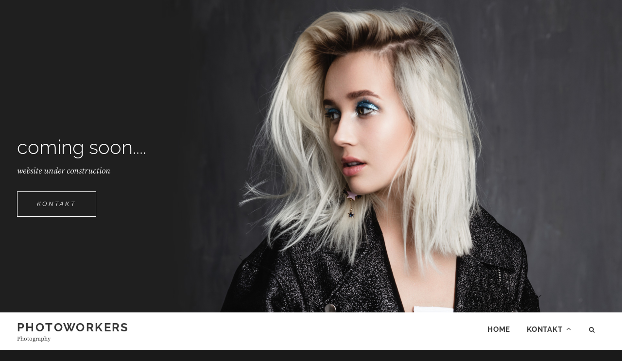

--- FILE ---
content_type: text/css
request_url: https://www.photoworkers.at/wp-content/themes/clean-fotografie/style.css?ver=20210318-180717
body_size: 8821
content:
/*
Theme Name: Clean Fotografie
Theme URI: https://catchthemes.com/themes/clean-fotografie/
Author: Catch Themes
Author URI: https://catchthemes.com/
Description: Clean Fotografie is a child theme of our Popular Photography WordPress theme - Fotografie. Clean Fotografie is a modern photography WordPress theme that comes with high-quality features and minimal design. True to the essence of the German word, Fotografie is simple, elegant and straightforward. It is ideal for creating photography websites for photographers, graphic designers, freelancers, artists, or bloggers. It comes with basic features that are extremely crucial, like header media options, hero content, portfolio, featured content, color options and menu options to create a simple and elegant website in no time. Designed to make your photographs stand out with clear, easy to read content, Fotografie has it all to take your photoblogs to the next level. Fotografie stands out in the respect that it puts your photographs in the limelight while doing all the important background work. Showcase to the world what's important - your Fotografie. This theme is translation ready. For more details, check out the Theme Instructions at https://catchthemes.com/theme-instructions/clean-fotografie/ and Support forum at https://catchthemes.com/support-forum/forum/clean-fotografie-free/.
Template: fotografie
Version: 1.4.4
Requires at least: 5.6
Tested up to: 6.4
Requires PHP: 5.6
License: GNU General Public License v3 or later
License URI: http://www.gnu.org/licenses/gpl-3.0.html
Text Domain: clean-fotografie
Tags: one-column, two-columns, left-sidebar, right-sidebar,  flexible-header, custom-background, custom-logo, custom-header, custom-menu, editor-style, featured-image-header, featured-images, footer-widgets, rtl-language-support, translation-ready, blog, photography, portfolio

This theme, like WordPress, is licensed under the GPL.
Use it to make something cool, have fun, and share what you've learned with others.

Normalizing styles have been helped along thanks to the fine work of
Nicolas Gallagher and Jonathan Neal http://necolas.github.com/normalize.css/
*/

/*--------------------------------------------------------------
>>> TABLE OF CONTENTS:
----------------------------------------------------------------
# Clearings
# Accessibility
# Typography
  ## FontAwesome
# Navigation
  ## Social Menu
  ## Scroll Up
# Layout
  ## Header
  ## Posts
  ## Pages
  ## Featured Content, Portfolio & Services
  ## Testimonials
  ## Footer
# Widgets
# Media Queries
  ## >= 534px
  ## >= 768px
  ## >= 1024px
  ## >= 1152px
  ## >= 1280px
  ## >= 1360px
# Colors
--------------------------------------------------------------*/

/*--------------------------------------------------------------
# Clearings
--------------------------------------------------------------*/
.entry-header:before,
.entry-header:after,
.entry-meta:before,
.entry-meta:after,
.testimonial-content-wrapper:before,
.testimonial-content-wrapper:after {
  content: "";
  display: table;
  table-layout: fixed;
}

.entry-header:after,
.entry-meta:after,
.testimonial-content-wrapper:after {
  clear: both;
}

/*--------------------------------------------------------------
# Accessibility
--------------------------------------------------------------*/
/* Text meant only for screen readers. */
.search-button-text {
  clip: rect(1px, 1px, 1px, 1px);
  position: absolute !important;
  height: 1px;
  width: 1px;
  overflow: hidden;
}

.search-button-text:focus {
  background-color: #f1f1f1;
  border-radius: 3px;
  box-shadow: 0 0 2px 2px rgba(0, 0, 0, 0.6);
  clip: auto !important;
  color: #21759b;
  display: block;
  font-size: 14px;
  font-size: 0.875rem;
  font-weight: bold;
  height: auto;
  left: 5px;
  line-height: normal;
  padding: 15px 23px 14px;
  text-decoration: none;
  top: 5px;
  width: auto;
  z-index: 100000;
  /* Above WP toolbar. */
}

/*--------------------------------------------------------------
# Typography
--------------------------------------------------------------*/
body,
input,
select,
textarea,
.site-description {
	font-family: 'Source Serif Pro', serif;
}

.site-title,
h1, h2, h3, h4, h5, h6,
.main-navigation a,
.menu-toggle,
button,
.button,
.comment-navigation a,
.posts-navigation a,
.site-main #infinite-handle span button,
.entry-meta,
.site-info,
.breadcrumb-area,
.more-link {
	font-family: 'Raleway', sans-serif;
}


body,
button,
input,
select,
textarea {
	font-weight: normal;
}


h1, h2, h3, h4, h5, h6,
table caption,
.portfolio-wrapper .portfolio-entry-header,
.featured-content-wrapper .entry-header,
.blog-section-headline .archive-title-type,
#primary .entry-footer span span,
#primary .entry-footer .edit-link,
.post-navigation .meta-nav,
.comment-reply-title,
.site-description,
.site-info {
  letter-spacing: normal;
}

h1,
.section .section-title,
.hero-content-wrapper .entry-title,
.blog-section-headline .page-title,
.singular-section #primary .entry-title,
#footer-newsletter .widget-title {
	font-size: 36px;
	font-size: 2.25rem;
	line-height: 1.46;
}

h2 {
	font-size: 32px;
	font-size: 2rem;
	line-height: 1.46;
}

h3,
.entry-title {
  font-size: 28px;
  font-size: 1.75rem;
  line-height: 1.46;
}

h4,
#feature-slider .entry-title,
.portfolio-wrapper .entry-title,
.featured-content-wrapper .entry-title,
.section-content-wrapper .entry-title,
blockquote,
.ect-post .singular-section #primary .entry-content .entry-title,
.ect-post .singular-section #primary .entry-summary .entry-title {
	font-size: 24px;
	font-size: 1.5rem;
	line-height: 1.46;
}

.portfolio-wrapper .entry-title,
.featured-content-wrapper .entry-title,
.breadcrumb-area {
	letter-spacing: 0.05em;
	text-transform: uppercase;
	font-weight: 400;
}

h5 {
	font-size: 20px;
	font-size: 1.5rem;
	line-height: 1.46;
}

h6,
.testimonial-content-wrapper .entry-title {
	font-size: 18px;
	font-size: 1.125rem;
	line-height: 1.46;
}

h1, h2, h3, h4, h5, h6 {
	font-weight: 300;
}

.social-navigation a {
	font-size: 18px;
	font-size: 1.125rem;
	line-height: 1.56;
}

.entry-meta,
.site-info {
	letter-spacing: 0.20em;
}

.post-archive .entry-meta {
	line-height: 1.9090;
}

.button,
button,
input[type="button"],
input[type="reset"],
input[type="submit"],
.comment-navigation a,
.posts-navigation a,
.site-main #infinite-handle span button,
.more-link,
#add_payment_method .wc-proceed-to-checkout a.checkout-button,
.woocommerce-cart .wc-proceed-to-checkout a.checkout-button,
.woocommerce-checkout .wc-proceed-to-checkout a.checkout-button,
.woocommerce #respond input#submit, .woocommerce a.button,
.woocommerce button.button, .woocommerce input.button {
	letter-spacing: 0.25em;
}

.site-title {
	font-size: 24px;
	font-size: 1.5rem;
	font-weight: 700;
	letter-spacing: 0.10em;
	margin: 0;
	line-height: 1.4583;
}

.site-description {
	font-size: 12px;
	font-size: 0.75rem;
	font-weight: 400;
	line-height: 1.167;
	margin: 0;
	text-transform: capitalize;
}

.main-navigation a {
	font-size: 15px;
	font-size: 0.9375rem;
	letter-spacing: 0.05em;
	line-height: 1.8667;
	padding: 7px 0;
	text-transform: uppercase;
}

.main-navigation ul {
	display: none;
	text-align: left;
}

.main-navigation li {
	border-top: 1px solid;
    display: block;
}

.main-navigation ul ul a {
	line-height: 2.33;
	padding: 0 0 0 14px;
	margin: 3px 0;
}

.main-navigation ul ul ul a {
	padding-left: 28px;
}

.button,
button,
input[type="button"],
input[type="reset"],
input[type="submit"],
.comment-navigation a,
.posts-navigation a,
.site-main #infinite-handle span button,
.site-main #infinite-handle span button:hover,
.site-main #infinite-handle span button:focus,
.widget-area .widget-title,
blockquote cite {
	font-size: 13px;
	font-size: 0.8125rem;
	line-height: 1.615;
}

.widget-area .widget-title {
	letter-spacing: 0.25em;
	margin-bottom: 21px;
}

#secondary .widget-title {
	padding: 18px;
	text-align: center;
}

blockquote {
	font-style: normal;
	margin: 28px 0;
	padding: 35px;
	position: relative;
	text-align: center;
}

h1, h2, h3, h4, h5, h6,p {
	margin-bottom: 28px;
}

.drop-cap:first-letter {
    font-size: 58px;
    font-size: 3.625rem;
    margin-left: 0;
    padding: 14px;
}

table {
	border-collapse: separate;
	border-spacing: 0;
	border-width: 1px 0 0 1px;
	table-layout: fixed;
	/* Prevents HTML tables from becoming too wide */
	width: 100%;
}

table caption {
	border: none;
	font-weight: bold;
	letter-spacing: 0.10em;
}

caption,
th,
td {
	font-weight: normal;
	text-align: left;
}

th {
	border-width: 0 1px 1px 0;
	font-weight: 700;
}

td {
	border-width: 0 1px 1px 0;
}

th,
td {
	padding: 1em;
}

table,
th,
td {
	border: 1px solid;
}

/*--------------------------------------------------------------
## FontAwesome
--------------------------------------------------------------*/
.post-archive .comments-link:before,
.post-archive .comments-link:after,
.toggle-top:before,
.search-submit:before,
.testimonial-content-wrapper .cycle-prev:before,
.testimonial-content-wrapper .cycle-next:before {
  display: inline-block;
  font-family: 'FontAwesome';
  font-style: normal;
  font-variant: normal;
  font-weight: normal;
  line-height: 1;
  text-rendering: auto;
  -webkit-font-smoothing: antialiased;
  -moz-osx-font-smoothing: grayscale;
}

.dropdown-toggle:after {
	content: "\f107";
}

.active.dropdown-toggle:after {
    content: "\f107";
}

.post-archive .comments-link {
	margin-left: 7px;
}

.post-archive .comments-link:before {
  content: "/\00a0";
}

#search-toggle:before,
.search-submit:before {
	content: "\f002";
}

#share-toggle:before{
	content: "\f1e0";
}

#search-toggle.toggled-on:before,
#share-toggle.toggled-on:before {
	content: "\f00d";
}

.post-archive .hentry:last-child {
	margin-bottom: 0;
}

blockquote:before {
	display: none;
}

.testimonial-content-wrapper .cycle-prev:before {
  content: "\f053";
}

.testimonial-content-wrapper .cycle-next:before {
  content: "\f054";
}

/*--------------------------------------------------------------
# Navigation
--------------------------------------------------------------*/
.button,
button,
input[type="button"],
input[type="reset"],
input[type="submit"],
.comment-navigation a,
.posts-navigation a,
.site-main #infinite-handle span button,
.site-main #infinite-handle span button:hover,
.site-main #infinite-handle span button:focus {
	padding: 15px 40px;
}

.main-navigation ul ul li {
	padding: 0;
}

.menu-toggle {
	min-height: 37px;
	padding: 5px 10px;
}

.menu-toggle:before {
	margin: 0;
}

.main-navigation .menu-item-has-children > a,
.main-navigation .page_item_has_children > a {
    padding-right: 43px;
}

.dropdown-toggle,
.sub-menu .dropdown-toggle {
	padding: 12px 14px;
}

.active.dropdown-toggle:after {
	-webkit-transform: rotate(180deg);
	-moz-transform: rotate(180deg);
	-ms-transform: rotate(180deg);
	transform: rotate(180deg);
	margin-right: 5px;
}

#search-toggle,
#share-toggle {
	background-color: transparent;
	display: none;
	padding: 15px;
	width: 51px;
}

.mobile-social-search {
	display: none;
}

.toggled-on .mobile-social-search {
	display: block;
}

.post-navigation {
	max-width: 1000px;
}

.site-main #infinite-post-wrap #infinite-handle {
	margin-top: 0;
}

.site-main #infinite-handle span,
.infinite-loader {
	padding: 0;
}

.infinite-loader {
	display: none;
}

/*--------------------------------------------------------------
## Social Menu
--------------------------------------------------------------*/
.mobile-social-search {
	clear: both;
}

.mobile-social-search,
#header-search-container,
#header-menu-social {
	padding: 7px 0;
}

#header-menu-social {
	text-align: center;
}
.social-navigation li {
	margin: 0;
}

.social-navigation a {
	border: 0;
}

.social-navigation a:hover,
.social-navigation a:focus {
	background-color: transparent;
}

/*--------------------------------------------------------------
## Scroll Up
--------------------------------------------------------------*/
#scrollup {
	border: none;
	border-radius: 0;
}

/*--------------------------------------------------------------
# Layout
--------------------------------------------------------------*/
.wrapper {
	max-width: 1720px;
}

.site-inner,
.site-content,
.two-columns-layout .singular-section,
#portfolio-content-section .wrapper,
#service-content-section .wrapper,
#testimonial-content-section .wrapper,
.hero-content-wrapper .section-content-wrap,
.fluid-layout .hero-content-wrapper .section-content-wrap {
	max-width: 1590px;
}

.singular-section #primary .entry-header,
.singular-section #primary .entry-content,
.singular-section #primary .entry-footer,
.singular-section #primary .comments-area,
.woocommerce .site-main,
#testimonial-content-section .section-content-wrapper {
	max-width: 1070px;
}

.site-content {
	display: block;
	margin: 0 auto;
	padding: 0;
}

.section,
.site-content {
	padding: 42px 0;
}

#service-content-section {
	padding-bottom: 14px;
}

#feature-slider.section {
	padding: 0;
}

.section.hero-content-wrapper {
	margin: 0;
}

.hero-content-wrapper {
	border-bottom: 1px solid;
}

.site-content-contain {
	position: relative;
}

.singular-section #primary .entry-content h1,
.singular-section #primary .entry-content h2,
.singular-section #primary .entry-content h3,
.singular-section #primary .entry-content h4,
.singular-section #primary .entry-content h5,
.singular-section #primary .entry-content h6 {
	padding-top: 10px;
}

/*--------------------------------------------------------------
## Header
--------------------------------------------------------------*/
.site-header {
	position: relative;
}

.site-header-menu,
.menu-toggle-wrapper {
	border: none;
}

.site-header-main .wrapper {
	-webkit-align-items: center;
	-ms-flex-align: center;
	align-items: center;
	display: -webkit-flex;
	display: -ms-flexbox;
	display: flex;
	-webkit-flex-wrap: wrap;
	-ms-flex-wrap: wrap;
	flex-wrap: wrap;
}

.site-header-main {
	border-bottom: 1px solid;
	padding: 0 35px;
}

.site-branding {
	margin: 14px auto 14px 0;
	/* Avoid overflowing wide custom logo in small screens in Firefox and IEs */
	max-width: 100%;
	min-width: 0;
	overflow: hidden;
	padding: 0;
	width: 100%;
}

.custom-logo-link {
	display: block;
}

.custom-logo {
	max-width: 180px;
}

.menu-toggle-wrapper {
	margin: 0 auto 14px;
}

.site-header-menu {
	-webkit-flex: 0 1 100%;
	-ms-flex: 0 1 100%;
	flex: 0 1 100%;
}

.site-header-menu.toggled-on,
.no-js .site-header-menu {
	display: block;
}

.search-form {
	clear: both;
	position: relative;
}

.search-form label {
	padding: 0;
}

input[type="search"].search-field {
	background-color: transparent;
	border-radius: 0;
	border-width: 1px 0 1px 1px;
	border-style: solid;
	padding: 14px;
	width: -webkit-calc(100% - 50px);
	width: calc(100% - 50px);
}

.search-submit:before {
	font-size: 24px;
	left: 2px;
	line-height: 49px;
	position: relative;
	width: 50px;
}

.search-submit {
	border-radius: 0;
	bottom: 0;
	overflow: hidden;
	padding: 0;
	position: absolute;
	right: 0;
	top: 0;
	width: 50px;
}

.custom-header {
	position: relative;
}

.has-header-image .custom-header,
.has-header-video .custom-header {
	display: table;
	height: 280px;
	height: 70vh;
	width: 100%;
}

.custom-header-media {
	bottom: 0;
	left: 0;
	overflow: hidden;
	position: absolute;
	right: 0;
	top: 0;
	width: 100%;
}

.has-header-image .custom-header-media img,
.has-header-video .custom-header-media video,
.has-header-video .custom-header-media iframe {
	position: fixed;
	height: auto;
	left: 50%;
	max-width: 1000%;
	min-height: 100%;
	min-width: 100%;
	min-width: 100vw; /* vw prevents 1px gap on left that 100% has */
	width: auto;
	top: 50%;
	padding-bottom: 1px; /* Prevent header from extending beyond the footer */
	-ms-transform: translateX(-50%) translateY(-50%);
	-moz-transform: translateX(-50%) translateY(-50%);
	-webkit-transform: translateX(-50%) translateY(-50%);
	transform: translateX(-50%) translateY(-50%);
}

/* For browsers that support 'object-fit' */
@supports ( object-fit: cover ) {
	.has-header-image .custom-header-media img,
	.has-header-video .custom-header-media video,
	.has-header-video .custom-header-media iframe {
		height: 100%;
		left: 0;
		-o-object-fit: cover;
		object-fit: cover;
		top: 0;
		-ms-transform: none;
		-moz-transform: none;
		-webkit-transform: none;
		transform: none;
		width: 100%;
	}
}

/* Hides div in Customizer preview when header images or videos change. */
body:not(.has-header-image):not(.has-header-video) .custom-header-media {
	display: none;
}

.custom-header-content {
	display: block;
	margin: 0 auto;
	position: absolute;
	top: 50%;
	left: 0;
	right: 0;
	width: 100%;
	max-width: 1590px;
	-webkit-transform: translateY(-50%);
	-moz-transform: translateY(-50%);
	-ms-transform: translateY(-50%);
	-o-transform: translateY(-50%);
	transform: translateY(-50%);
}

.section.custom-header-content {
	padding: 0 35px;
}

.wp-custom-header-video-button {
	top: 30px;
	bottom: auto;
	right: 30px;
	left: auto;
	-webkit-border-radius: 0;
  	border-radius: 0;
}

.site-header-text {
	font-style: italic;
	margin-bottom: 0;
}

.header-button {
	clear: both;
	display: block;
}

.header-button .button {
	border: 1px solid;
}

/*--------------------------------------------------------------
## posts
--------------------------------------------------------------*/
.entry-title,
.section .section-title,
#feature-slider .entry-title,
.hero-content-wrapper .entry-title,
.blog-section-headline .page-title,
#footer-newsletter .widget-title {
	font-weight: 300;
	text-transform: none;
	margin-bottom: 7px;
}

.blog-section-headline .page-title {
	background-color: transparent;
	padding: 0;
}

.post-archive .hentry {
	margin: 0 0 35px;
}

.site-main .comment-navigation,
.site-main .posts-navigation,
.site-main .comment-navigation,
.site-main #infinite-handle {
	margin: 35px 0 0;
}

.blog-section-headline {
	padding: 0 35px;
}

.hero-content-wrapper .entry-title,
.blog-section-headline {
	margin: 0 0 35px;
}

.post-archive .entry-container,
.hero-content-wrapper .entry-container,
.testimonial-content-wrapper .entry-container {
	padding: 35px;
}

.post-archive .entry-summary,
.post-archive .entry-meta {
	display: block;
	padding: 0;
}

.post-archive .entry-meta {
	width: 100%;
}

.post-archive .entry-meta .cat-links,
.post-archive .entry-meta .byline,
.post-archive .entry-meta .comments-link {
	display: inline-block;
	float: left;
}

.post-archive .entry-meta .posted-on,
.post-archive .entry-meta .comments-link {
	clear: none;
}

.post-archive .entry-meta .posted-on {
	float: right;
}

.post-archive .entry-summary {
	margin: 0 0 28px;
}

.post-archive .more-link,
#feature-slider .more-link,
.header-button {
	margin-top: 28px;
}

.post-archive .entry-meta {
	margin: 0 0 28px;
}

.post-archive .entry-footer {
	border-top: 1px solid;
	padding-top: 28px;
	margin-bottom: 0;
}

.entry-meta a,
.post-archive .entry-meta a {
	text-decoration: none;
}

.post-archive .entry-footer span span {
	display: inline;
	text-transform: inherit;
}

.single .byline:before {
  margin: 0 3px 0 7px;
}

#feature-slider .entry-summary,
#feature-slider .entry-content {
	margin-top: 7px;
}

/*--------------------------------------------------------------
## Featured Content, Portfolio & Services
--------------------------------------------------------------*/
#portfolio-content-section,
#testimonial-content-section {
	padding-bottom: 0;
}

.portfolio-wrapper {
	position: relative;
}

.portfolio-wrapper .hentry {
	padding: 0;
}

.portfolio-wrapper .entry-title {
	margin: 0;
}

.portfolio-wrapper .entry-meta:before,
.testimonial-content-wrapper .entry-header:before {
	border-bottom: 1px solid;
    display: block;
    content: '';
    margin: 14px auto;
    width: 20%;
}

.portfolio-wrapper .portfolio-entry-header,
.featured-content-wrapper .entry-header,
.service-content-wrapper .entry-container {
	padding: 28px 35px;
}

#featured-content-section.section {
	padding-bottom: 0;
}

.service-content-wrapper {
	position: relative;
	overflow:  hidden;
}

.service-content-wrapper .hentry {
	margin: 0;
}

.service-content-wrapper .entry-title {
	margin-bottom: 14px;
}

/*--------------------------------------------------------------
## Testimonials
--------------------------------------------------------------*/
.testimonial-content-wrapper {
	margin: 0 auto;
	text-align: center;
}

.testimonial-content-wrapper .hentry,
.testimonial-content-wrapper .entry-content,
.testimonial-content-wrapper .entry-title,
.testimonial-content-wrapper .entry-meta {
	margin: 0;
}

.testimonial-content-wrapper .entry-header {
	margin-top: 14px

}

.testimonial-content-wrapper .more-link {
	margin-top: 7px;
}

.testimonial-content-wrapper .post-thumbnail img {
	border-radius: 50%;
	display: block;
	margin: 0 auto;
	width: 150px;
	height: 150px;
}

.testimonial-content-wrapper {
	position: relative;
}

.testimonial-content-wrapper .cycle-pager span {
	-webkit-border-radius:  50%;
  	border-radius: 50%;
	cursor: pointer;
	display: inline-block;
	margin: 0 5px;
	height: 5px;
	overflow: hidden;
	height: 12px;
	width: 12px;
}

.testimonial-slider .controller {
	position: absolute;
	left: 0;
	right: 0;
	top: -29px;
}

.testimonial-slider .controller button {
	font-size: 16px;
	padding: 5px 7px;
}

.testimonial-slider .controller button,
.testimonial-slider .controller .cycle-pager {
	display: inline-block;
}

.testimonial-slider .controller button,
.testimonial-slider .controller button:hover,
.testimonial-slider .controller button:focus {
	background-color: transparent;
}

/*--------------------------------------------------------------
## Footer
--------------------------------------------------------------*/
.footer-widget-area {
	padding-bottom: 0;
}

#site-generator {
	padding: 21px 35px;
}

.footer-widget-area  .widget-column > :last-child {
	margin-bottom: 0;
}

.site-social {
	margin-top: 21px;
}

/*--------------------------------------------------------------
# Widgets
--------------------------------------------------------------*/
.widget-area .hentry .date-label {
	display: none;
}

#footer-newsletter,
#footer-instagram {
	clear: both;
}

#footer-instagram .widget {
	padding: 0;
	margin: 0;
}

#footer-instagram .widget-title {
    padding: 18px;
    margin: 0;
    text-align: center;
}

.widget-area .catch-instagram-feed-gallery-widget-wrapper .button {
	border: none;
}

.catch-instagram-feed-gallery-widget-wrapper .button {
	margin-top: 21px;
}

#footer-instagram .wrapper {
	display: block;
	margin: 0 auto;
	max-width: 1920px;
	width: 100%;
}

#footer-instagram .catch-instagram-feed-gallery-widget-wrapper.default .item {
	margin: 0;
}

#footer-instagram .catch-instagram-feed-gallery-widget-wrapper.default .item {
	width: 16.666%;
}

#footer-instagram .catch-instagram-feed-gallery-widget-wrapper.default .item:nth-child(3n+1) {
	clear: none;
}

#footer-instagram .catch-instagram-feed-gallery-widget-wrapper.default .item:nth-child(6n+1) {
	clear: both;
}

#footer-instagram .catch-instagram-feed-gallery-widget-wrapper.default .instagram-button {
	display: none;
}

#footer-newsletter .wrapper {
	max-width: 100%;
}

#footer-newsletter .ew-newsletter {
	display: block;
	float: none;
	margin: 0 auto;
	max-width: 640px;
	padding: 84px 35px;
	text-align: center;
}

#footer-newsletter .ew-newsletter.has-background-image {
	max-width: 100%;
}

#footer-newsletter .ew-newsletter.has-background-image .widget-inner-wrap {
	max-width: 640px;
	margin: 0 auto;
}

#footer-newsletter .widget-title {
    margin-bottom: 28px;
    letter-spacing: normal;
}

#footer-newsletter .hentry {
	margin-bottom: 28px;
}

#footer-newsletter .ew-newsletter-wrap form {
	display: -webkit-box;
	display: -ms-flexbox;
	display: flex;
	-ms-flex-wrap: nowrap;
	flex-wrap: nowrap;
	-webkit-box-pack: center;
	-ms-flex-pack: center;
	justify-content: center;
}

#footer-newsletter .ew-newsletter-subbox,
#footer-newsletter #subbutton {
	margin: 0;
}

#footer-newsletter #subbutton {
	padding-left: 21px;
	padding-right: 21px;
}

#footer-newsletter #subbutton:hover,
#footer-newsletter #subbutton:focus {
	opacity: 0.8;
}

/*--------------------------------------------------------------
# Media Queries
--------------------------------------------------------------*/

/*--------------------------------------------------------------
## >= 534px
--------------------------------------------------------------*/
@media screen and (min-width: 33.375em) {
	.page-title-wrapper:before {
		display: none;
	}

	.section,
	.site-content {
		padding: 42px 0;
	}

	.hero-content-wrapper .post-thumbnail,
	.hero-content-wrapper .entry-container {
		width: 100%;
		position: relative;
	}

	.hero-content-wrapper .post-thumbnail {
		padding-bottom: 100%;
	}

	.hero-content-wrapper .entry-container {
		clear: both;
	}

	.service-content-wrapper .hentry {
		float: left;
		width: 50%;
	}

	.service-content-wrapper .hentry:nth-child(2n+1) {
		clear: both;
	}
}

/*--------------------------------------------------------------
## >= 768px
--------------------------------------------------------------*/
@media screen and (min-width: 48em) {
	.site-branding {
		text-align: left;
		width: auto;
	}

	.menu-toggle-wrapper {
		margin: 0;
	}

	.has-header-image .custom-header,
	.has-header-video .custom-header {
		height: 350px;
		height: 75vh;
	}

	.menu-toggle-wrapper,
  	.dropdown-toggle,
  	.site-header-menu.toggled-on .mobile-search-wrapper {
		display: block;
	}

	.main-navigation ul ul {
		position: relative;
	}

	.main-navigation ul ul,
	.main-navigation ul ul ul {
		left: auto;
		top: auto;
		width: 100%;
	}

	.main-navigation ul ul li:hover > ul,
	.main-navigation ul ul li.focus > ul {
		left: auto;
	}

	.site-navigation-fixed.site-header-main {
		bottom: auto;
		position: fixed;
		left: 0;
		right: 0;
		top: 0;
		width: 100%;
		z-index: 200;
	}

	.admin-bar .site-navigation-fixed.site-header-main {
		top: 32px;
	}

	#site-generator {
		padding: 35px;
	}

	.social-navigation ul {
		margin: 0;
	}

	#portfolio-content-section,
	#testimonial-content-section {
		padding-bottom: 14px;
	}

	.hero-content-wrapper .post-thumbnail {
		padding-bottom: 0;
		position: absolute;
		left: auto;
		right: 0;
		width: 48.685%;
	}

	.hero-content-wrapper .entry-container {
		float: left;
		width: 48.515%;
	}

	#feature-slider .entry-container {
		width: 70%;
	}

	#feature-slider .entry-title {
	 	font-size: 32px;
		font-size: 2rem;
	}

	.main-navigation .menu-item-has-children > a:after,
	.main-navigation .page_item_has_children > a:after {
		content: none;
	}

	.service-content-wrapper .hentry,
	.service-content-wrapper.layout-three .hentry  {
	    width: 33.33%;
	}

	.service-content-wrapper.layout-two .hentry,
	.service-content-wrapper.layout-four .hentry {
		width: 50%;
	}

	.service-content-wrapper.layout-three .hentry:nth-child(2n+1) {
		clear: none;
	}

	.service-content-wrapper.layout-two .hentry:nth-child(2n+1),
	.service-content-wrapper.layout-three .hentry:nth-child(3n+1),
	.service-content-wrapper.layout-four .hentry:nth-child(2n+1) {
		clear: both;
	}

	#testimonial-content-section .wrapper {
		padding: 0 35px;
	}

	.testimonial-content-wrapper .entry-container {
		padding-right: 0;
	}

	.testimonial-content-wrapper .hentry {
	    position: relative;
	    direction: ltr;
	    display: table;
	    text-align: left;
	}

	.testimonial-content-wrapper .post-thumbnail,
	.testimonial-content-wrapper .entry-container {
		display: table-cell;
		position: static;
		vertical-align: middle;
	}

	.testimonial-content-wrapper .post-thumbnail {
	    width: 150px;
	}

	#testimonial-content-section.layout-one .testimonial-content-wrapper .entry-header:before {
		margin-left: 0;
	}
}

/*--------------------------------------------------------------
## >= 1024px
--------------------------------------------------------------*/
@media screen and (min-width: 64em) {
	#portfolio-content-section .wrapper,
	#service-content-section .wrapper,
	.hero-content-wrapper .section-content-wrap,
	#primary {
		padding: 0 35px;
	}

	.site-header-main .wrapper {
		-webkit-align-items: center;
		-ms-flex-align: center;
		align-items: center;
	}

	.site-branding {
		text-align: center;
		width: 100%;
	}

	.menu-toggle-wrapper,
  	.dropdown-toggle,
  	.site-header-menu.toggled-on .mobile-search-wrapper {
		display: none;
	}

	#search-toggle,
	#share-toggle {
		display: inline-block;
	}

	.site-header-menu {
		display: block;
		-webkit-flex: 0 1 auto;
		-ms-flex: 0 1 auto;
		flex: 0 1 auto;
		margin-bottom: 7px;
		width: 100%;
		text-align: center;
	}

	.main-navigation {
		display: inline-block;
		float: none;
		width: auto;
	}

	.main-navigation ul {
		display: block;
	}

	.main-navigation ul ul,
	.main-navigation ul ul ul {
		position: absolute;
		left: -999em;
		width: 266px;
	}

	.main-navigation ul ul {
		top: 52px;
	}

	.main-navigation ul ul ul {
	  top: 0;
	}

	.main-navigation ul ul li:hover > ul,
	.main-navigation ul ul li.focus > ul {
		left: 100%;
	}

	.main-navigation li {
		display: inline-block;
		border: none;
	}

	.main-navigation a {
		padding: 12px 15px;
	}

	.main-navigation .menu-item-has-children li > a,
	.main-navigation .page_item_has_children li > a {
		padding-left: 15px;
		padding-right: 15px;
	}

	.main-navigation .menu-item-has-children > a,
	.main-navigation .page_item_has_children > a {
		padding-right: 15px;
	}

	.main-navigation ul ul .menu-item-has-children > a,
	.main-navigation ul ul .page_item_has_children > a {
		padding-right: 30px;
	}

	.main-navigation .menu-item-has-children > a:after,
	.main-navigation .page_item_has_children > a:after {
		content: "\f107";
		padding-left: 7px;
	}

	.site-header-main:not(.site-navigation-fixed) .main-navigation .menu-item-has-children > a:after,
	.site-header-main:not(.site-navigation-fixed) .main-navigation .page_item_has_children > a:after {
		padding-left: 7px;
	}

	.main-navigation ul ul .menu-item-has-children > a:after,
	.main-navigation ul ul .page_item_has_children > a:after,
	.site-header-main:not(.site-navigation-fixed) .main-navigation ul ul .menu-item-has-children > a:after,
	.site-header-main:not(.site-navigation-fixed) .main-navigation ul ul .page_item_has_children > a:after {
		-webkit-transform: rotate(270deg);
		-moz-transform: rotate(270deg);
		-ms-transform: rotate(270deg);
		transform: rotate(270deg);
		padding: 0;
		position: absolute;
		top: 10px;
		right: 14px;
	}

	.main-navigation ul li.menu-item-has-children:before,
	.main-navigation ul li.menu-item-has-children:after,
	.main-navigation ul li.page_item_has_children:before,
	.main-navigation ul li.page_item_has_children:after {
		border-style: solid;
		border-width: 0 6px 6px;
		content: "";
		display: none;
		height: 0;
		position: absolute;
		right: 14px;
		bottom: -1px;
		width: 0;
		z-index: 100000;
	}

	.site-header-main:not(.site-navigation-fixed) .main-navigation ul li.menu-item-has-children:before,
	.site-header-main:not(.site-navigation-fixed) .main-navigation ul li.menu-item-has-children:after,
	.site-header-main:not(.site-navigation-fixed) .main-navigation ul li.page_item_has_children:before,
	.site-header-main:not(.site-navigation-fixed) .main-navigation ul li.page_item_has_children:after {
		bottom: unset;
		top: 0;
		-webkit-transform: rotate(180deg);
		-moz-transform: rotate(180deg);
		-ms-transform: rotate(180deg);
		transform: rotate(180deg);
	}

	.main-navigation ul li.menu-item-has-children.focus:before,
	.main-navigation ul li.menu-item-has-children:hover:before,
	.main-navigation ul li.menu-item-has-children.focus:after,
	.main-navigation ul li.menu-item-has-children:hover:after,
	.main-navigation ul li.page_item_has_children.focus:before,
	.main-navigation ul li.page_item_has_children:hover:before,
	.main-navigation ul li.page_item_has_children.focus:after,
	.main-navigation ul li.page_item_has_children:hover:after {
		display: block;
	}

	.main-navigation ul li.menu-item-has-children:before,
	.main-navigation ul li.page_item_has_children:before {
		border-color: transparent transparent rgba( 0, 0, 0, 0.1 );
		bottom: 0;
	}

	.site-header-main:not(.site-navigation-fixed) .main-navigation ul li.menu-item-has-children:before,
	.site-header-main:not(.site-navigation-fixed) .main-navigation ul li.page_item_has_children:before {
		border-color: transparent transparent rgba( 0, 0, 0, 0.3 );
	}

	.main-navigation ul li.menu-item-has-children:after,
	.main-navigation ul li.page_item_has_children:after {
		border-color: transparent transparent #fff;
	}

	.main-navigation ul ul li.menu-item-has-children.focus:before,
	.main-navigation ul ul li.menu-item-has-children:hover:before,
	.main-navigation ul ul li.menu-item-has-children.focus:after,
	.main-navigation ul ul li.menu-item-has-children:hover:after,
	.main-navigation ul ul li.page_item_has_children.focus:before,
	.main-navigation ul ul li.page_item_has_children:hover:before,
	.main-navigation ul ul li.page_item_has_children.focus:after,
	.main-navigation ul ul li.page_item_has_children:hover:after {
		display: none;
	}

	.site-header-menu #header-search-container.toggled-on:before,
	.site-header-menu #header-search-container.toggled-on:after,
	.site-header-menu #header-menu-social.toggled-on:before,
	.site-header-menu #header-menu-social.toggled-on:after {
		border-style: solid;
		border-width: 0 6px 6px;
		content: "";
		height: 0;
		position: absolute;
		right: 23px;
		top: -6px;
		width: 0;
		z-index: 100000;
	}

	.site-header-menu #header-menu-social.toggled-on:before,
	.site-header-menu #header-menu-social.toggled-on:after {
		right: 18px;
	}

	.site-header-menu #header-search-container.toggled-on:before,
	.site-header-menu #header-menu-social.toggled-on:before {
		border-color: transparent transparent rgba( 0, 0, 0, 0.1 );
	}

	.site-header-main:not(.site-navigation-fixed) .site-header-menu #header-search-container.toggled-on:before,
	.site-header-main:not(.site-navigation-fixed) .site-header-menu #header-menu-social.toggled-on:before {
		border-color: transparent transparent rgba( 0, 0, 0, 0.3 );
	}

	.site-header-menu #header-search-container.toggled-on:after,
	.site-header-menu #header-menu-social.toggled-on:after {
		border-color: transparent transparent #fff;
	}

	.main-navigation ul ul li:hover > ul,
	.main-navigation ul ul li.focus > ul {
		right: 100%;
		top: -7px;
	}

	.site-header-main:not(.site-navigation-fixed) .main-navigation ul ul li:hover > ul,
	.site-header-main:not(.site-navigation-fixed) .main-navigation ul ul li.focus > ul {
		bottom: unset;
		top: -7px;
	}

	.mobile-social-search {
		clear: none;
		display: inline-block;
		padding: 0;
		position: relative;
	}

	#header-search-container,
	#header-menu-social {
		display: none;
	}

	#header-search-container.toggled-on,
	#header-menu-social.toggled-on {
		display: block;
		z-index: 199;
	}

	#header-search-container,
	#header-menu-social {
		padding: 20px;
		position: absolute;
		bottom: -92px;
		left: -323px;
		width: 376px;
	}

	#header-menu-social {
		bottom: -79px;
		left: auto;
		right: 4px;
	}

	input[type="search"].search-field {
		display: block;
	}

	.section,
	.site-content {
		padding: 63px 0;
	}

	#portfolio-content-section,
	#service-content-section,
	#testimonial-content-section {
		padding-bottom: 35px;
	}

	.post-archive .entry-container,
	.hero-content-wrapper .entry-container {
		padding: 63px 56px;
	}

	.post-archive .hentry {
		margin-bottom: 42px;
	}

	.site-main .comment-navigation,
	.site-main .posts-navigation,
	.site-main .comment-navigation,
	.site-main #infinite-handle {
		margin: 42px 0 0;
	}

	.footer-widget-area {
		margin: 0;
	}

	.widget-column > :last-child {
		margin-bottom: 0;
	}

	h1,
	#feature-slider .entry-title,
	.section .section-title,
	#feature-slider .entry-title,
	.hero-content-wrapper .entry-title,
	.blog-section-headline .page-title,
	.singular-section #primary .entry-title,
	#footer-newsletter .widget-title {
		font-size: 40px;
		font-size: 2.5rem;
	}

	h2 {
		font-size: 36px;
		font-size: 2.25rem;
	}

	h3,
	.entry-title {
	 	font-size: 32px;
		font-size: 2rem;
	}

	h4 {
		font-size: 28px;
		font-size: 1.75rem;
	}

	h5 {
		font-size: 24px;
		font-size: 1.5rem;
	}

	h6 {
		font-size: 20px;
		font-size: 1.25rem;
	}

	.main-navigation ul ul,
	#header-search-container,
	#header-menu-social {
		-webkit-box-shadow: 0 1px 4px 1px rgba( 0, 0, 0, 0.2 );
		-moz-box-shadow: 0 1px 4px 1px rgba( 0, 0, 0, 0.2 );
		box-shadow: 0 1px 4px 1px rgba( 0, 0, 0, 0.2 );
	}

	blockquote {
		padding: 49px;
	}

	.full-width-layout .singular-section #primary .entry-header,
	.full-width-layout .singular-section #primary .entry-content,
	.full-width-layout .singular-section #primary .entry-footer,
	.full-width-layout .singular-section #primary .comments-area,
	.full-content-width-layout .singular-section #primary .entry-header,
	.full-content-width-layout .singular-section #primary .entry-content,
	.full-content-width-layout .singular-section #primary .entry-footer,
	.full-content-width-layout .singular-section #primary .comments-area,
	.full-width-layout.woocommerce .site-content .site-main,
	.full-content-width-layout.woocommerce .site-content .site-main {
		padding-left: 0;
		padding-right: 0;
		max-width: 100%;
	}

	.full-width-layout .site-content {
		max-width: 1790px
	}

	.service-content-wrapper.layout-four .hentry {
		width: 25%;
	}

	.service-content-wrapper.layout-four .hentry:nth-child(2n+1) {
		clear: none;
	}

	.service-content-wrapper.layout-four .hentry:nth-child(4n+1) {
		clear: both;
	}

	#testimonial-content-section.layout-two .hentry {
		width: 50%;
	}

	#testimonial-content-section.layout-two .testimonial-content-wrapper .hentry {
		padding: 35px;
		text-align: center;
	}

	#testimonial-content-section.layout-two .testimonial-content-wrapper .post-thumbnail,
	#testimonial-content-section.layout-two .testimonial-content-wrapper .entry-container {
		display: block;
	}

	#testimonial-content-section.layout-two .testimonial-content-wrapper .post-thumbnail {
		margin: 0 auto;
	}

	#testimonial-content-section.layout-two .testimonial-content-wrapper .entry-container {
		padding-left: 0;
		padding-right: 0;
	}
}

/*--------------------------------------------------------------
## >= 1152px
--------------------------------------------------------------*/
@media screen and (min-width: 72em) {
	.custom-header-media {
		height: 250px;
		position: relative;
	}

	.header-media-disabled #feature-slider.section {
		padding-top: 78px;
	}

	.has-header-image .custom-header-media,
	.has-header-video .custom-header-media {
		height: 1200px;
		height: 100vh;
		max-height: 100%;
		overflow: hidden;
	}

	.admin-bar.has-header-image .custom-header-media,
	.admin-bar.has-header-video .custom-header-media {
		height: calc(100vh - 32px);
	}

	.has-header-image .site-header-main {
		bottom: 0;
		left: 0;
		position: absolute;
		right: 0;
		width: 100%;
	}

	.has-header-image .site-navigation-fixed.site-header-main {
		bottom: auto;
		position: fixed;
		left: 0;
		right: 0;
		top: 0;
		width: 100%;
		z-index: 200;
	}

	.admin-bar.has-header-image .site-navigation-fixed.site-header-main {
		top: 32px;
	}

	.site-branding,
	.site-header-menu {
		text-align: left;
		width: auto;
	}

	.post-archive .entry-title,
	.post-archive .entry-content,
	.post-archive .entry-summary {
		width: 100%;
		max-width: 690px;
	}

	.testimonial-content-wrapper {
		padding: 0 35px;
	}

	.site-header-main:not(.site-navigation-tall):not(.site-navigation-fixed) .main-navigation .menu-item-has-children > a:after,
	.site-header-main:not(.site-navigation-tall):not(.site-navigation-fixed) .main-navigation .page_item_has_children > a:after {
		padding-left: 0;
		padding-right: 7px;
		transform: rotate(-180deg);
	}

	.site-header-main:not(.site-navigation-tall):not(.site-navigation-fixed) .main-navigation ul ul {
		bottom: 100%;
		top: unset;
	}

	.main-navigation ul ul li:hover > ul,
	.main-navigation ul ul li.focus > ul {
		left: auto;
	}

	.site-header-main.site-navigation-tall .main-navigation ul ul li:hover > ul,
	.site-header-main.site-navigation-tall .main-navigation ul ul li.focus > ul {
		left: 100%;
		right: 100%;
	}

	.main-navigation ul ul .menu-item-has-children > a:after,
	.main-navigation ul ul .page_item_has_children > a:after,
	.site-header-main:not(.site-navigation-tall):not(.site-navigation-fixed) .main-navigation ul ul .menu-item-has-children > a:after,
	.site-header-main:not(.site-navigation-tall):not(.site-navigation-fixed) .main-navigation ul ul .page_item_has_children > a:after {
		-webkit-transform: rotate(90deg);
		-moz-transform: rotate(90deg);
		-ms-transform: rotate(90deg);
		transform: rotate(90deg);
	}

	.main-navigation ul li:hover > ul,
	.main-navigation ul li.focus > ul {
		right: 0;
	}

	.site-header-main.site-navigation-tall .main-navigation ul li:hover > ul,
	.site-header-main.site-navigation-tall .main-navigation ul li.focus > ul {
		right: unset;
	}

	.site-header-main:not(.site-navigation-tall):not(.site-navigation-fixed) .site-header-menu #header-search-container.toggled-on:before,
	.site-header-main:not(.site-navigation-tall):not(.site-navigation-fixed) .site-header-menu #header-search-container.toggled-on:after,
	.site-header-main:not(.site-navigation-tall):not(.site-navigation-fixed) .site-header-menu #header-menu-social.toggled-on:before,
	.site-header-main:not(.site-navigation-tall):not(.site-navigation-fixed) .site-header-menu #header-menu-social.toggled-on:after {
		bottom: -6px;
		top: unset;
		-webkit-transform: rotate(180deg);
		-moz-transform: rotate(180deg);
		-ms-transform: rotate(180deg);
		transform: rotate(180deg);
	}

	.site-header-main:not(.site-navigation-tall):not(.site-navigation-fixed) #header-search-container,
	.site-header-main:not(.site-navigation-tall):not(.site-navigation-fixed) #header-menu-social {
		bottom: unset;
		top: -92px;
	}

	.site-header-main:not(.site-navigation-tall):not(.site-navigation-fixed) #header-menu-social {
		top: -79px;
	}

}

/*--------------------------------------------------------------
## >= 1280px
--------------------------------------------------------------*/
@media screen and (min-width: 80em) {
	.two-columns-layout #primary {
		width: 70%;
		max-width: 1070px;
	}

	.two-columns-layout #secondary {
		width: 30%;
		max-width: 420px;
	}
}

/*--------------------------------------------------------------
## >= 1360px
--------------------------------------------------------------*/
@media screen and (min-width: 85em) {
	.section,
	.site-content {
		padding: 84px 0;
	}

	#portfolio-content-section,
	#service-content-section,
	#testimonial-content-section {
		padding-bottom: 56px;
	}

	.post-archive .entry-container,
	.hero-content-wrapper .entry-container {
		padding: 84px 77px;
	}

	.post-archive .hentry {
		margin-bottom: 63px;
	}

	.site-main .comment-navigation,
	.site-main .posts-navigation,
	.site-main .comment-navigation,
	.site-main #infinite-handle {
		margin: 63px 0 0;
	}

	.fluid-layout .post-archive .post-thumbnail {
		width: 35.066%;
	}

	.fluid-layout .post-archive .content-right {
		width: 64.934%;
	}


	.singular-section {
		padding: 0;
	}

	h1,
	.section .section-title,
	#feature-slider .entry-title,
	.hero-content-wrapper .entry-title,
	.blog-section-headline .page-title,
	.singular-section #primary .entry-title,
	#footer-newsletter .widget-title {
		font-size: 64px;
		font-size: 4rem;
	}

	h2 {
		font-size: 48px;
		font-size: 3rem;
	}

	h3,
	.entry-title {
	 	font-size: 36px;
		font-size: 2.25rem;
	}

	h4 {
		font-size: 32px;
		font-size: 2rem;
	}

	h5 {
		font-size: 26px;
		font-size: 1.625rem;
	}

	blockquote {
		padding: 56px;
	}
}

@media screen and ( max-width: 48.875em ) and ( min-width: 48em ) {
	.admin-bar .site-navigation-fixed.site-header-main,
	.admin-bar.has-header-image .site-navigation-fixed.site-header-main {
		top: 46px;
	}
}

/*--------------------------------------------------------------
# Colors
--------------------------------------------------------------*/
/* Background Color */
body {
	background-color: #1a1a1a;
}

/* Page Background Color */
.site-inner,
.site-content-contain,
.breadcrumb-area,
.hero-content-wrapper,
.site-header-main,
.main-navigation ul ul,
.main-navigation ul ul a:hover,
.main-navigation ul ul > li.focus > a,
#header-search-container,
#header-menu-social {
	background-color: #fff;
}

/* Link Color */
a {
    color: #383838;
}

.testimonial-content-wrapper .cycle-pager span:hover,
.testimonial-content-wrapper .cycle-pager span:focus,
.testimonial-content-wrapper .cycle-pager span.cycle-pager-active,
.testimonial-slider .controller button:hover,
.testimonial-slider .controller button:focus {
	color: #383838;
}

.testimonial-content-wrapper .cycle-pager span:hover,
.testimonial-content-wrapper .cycle-pager span:focus,
.testimonial-content-wrapper .cycle-pager span.cycle-pager-active {
	background-color: #383838;
}

/* Heading Color */
.site-title a,
.site-description,
h1, h2, h3, h4, h5, h6,
b, strong,
.dropdown-toggle,
#search-toggle,
#share-toggle,
#header-menu-social a,
.main-navigation a,
.hero-content-wrapper .entry-title,
.portfolio-wrapper a,
.blog-section-headline .page-title,
.post-archive .entry-title,
.post-archive .entry-title a,
.post-archive .sticky .entry-title a,
.singular-section #primary .entry-title,
#secondary .widget-title,
#footer-instagram .widget-title,
table caption,
th,
blockquote,
.more-link,
.post-archive .sticky .more-link,
.entry-meta a,
.post-archive .entry-meta a,
.post-archive .sticky .entry-meta a {
	color: #383838;
}

/* Main Text Color */
body,
button,
input,
select,
textarea {
	color: #828282;
}

.site-title a:hover,
.site-title a:focus,
.post-archive .comments-link:before,
.post-archive .comments-link:after,
a:hover, a:focus, a:active,
.more-link:hover,
.more-link:focus,
.dropdown-toggle:hover,
.dropdown-toggle:focus,
#search-toggle:hover,
#search-toggle:focus,
#share-toggle:hover,
#share-toggle:focus,
input[type="search"].search-field,
#header-menu-social a:hover,
#header-menu-social a:focus,
.post-archive .sticky .more-link:hover,
.post-archive .sticky .more-link:focus,
.main-navigation a:hover,
.main-navigation a:focus,
.main-navigation ul.menu li:hover > a,
.main-navigation ul.menu li.focus > a,
.main-navigation ul.menu li:active > a,
.main-navigation ul ul a:hover,
.main-navigation ul ul > li.focus > a,
.portfolio-wrapper a:hover,
.portfolio-wrapper a:focus,
.post-archive .hentry.sticky .entry-container,
.post-archive .entry-title a:hover,
.post-archive .entry-title a:focus,
.post-archive .sticky .entry-title a:hover,
.post-archive .sticky .entry-title a:focus,
.entry-meta:hover,
.entry-meta:focus,
.post-archive .entry-meta a:hover,
.post-archive .entry-meta a:focus,
.post-archive .sticky .entry-meta a:hover,
.post-archive .sticky .entry-meta a:focus,
.testimonial-slider .controller button,
.testimonial-content-wrapper .cycle-pager span {
    color: #828282;
}

.testimonial-content-wrapper .cycle-pager span {
	background-color: #828282;
}

/* Main Text 0.25 */
.post-archive .entry-footer,
.hero-content-wrapper,
.portfolio-wrapper .entry-meta:before,
.testimonial-content-wrapper .entry-header:before,
input[type="search"].search-field {
	border-color: rgba(130, 130, 130, 0.25);
}

.single .byline:before,
.post-archive .byline:before {
 	color: rgba(130, 130, 130, 0.25);
}

/* Secondary Text Color */
.site-footer,
.site-footer a:hover,
.site-footer a:focus,
.footer-widget-area.widget-area .widget-title,
#footer-newsletter,
#footer-newsletter a:hover,
#footer-newsletter a:focus,
#footer-newsletter .widget-title {
	color: #d6d6d6;
}

/* Secondary Background Color */
.site-footer,
#footer-newsletter {
    background-color: #383838;
}

/* Secondary Link Color */
.site-footer a,
#footer-newsletter a,
.menu-toggle,
.custom-header-content .entry-title,
.custom-header-content .entry-title a,
.site-header-text,
.header-button .button,
#feature-slider .cycle-prev,
#feature-slider .cycle-prev,
#feature-slider .more-link span {
	color: #fff;
}

.header-button .button,
#feature-slider .cycle-prev,
#feature-slider .cycle-prev,
#feature-slider .more-link span {
	border-color: #fff;
}

#feature-slider .cycle-pager span {
	background-color: #fff;
}

@media screen and (min-width: 64em) {
	.featured-content-wrapper a {
   		color: #fff;
   	}
}

/* Border Color */
.mobile-search-wrapper,
.breadcrumb-area,
select,
table,
th,
td,
.main-navigation li,
.site-header-main {
	border-color: #f7f7f7;
}

table caption,
#portfolio-content-section,
#testimonial-content-section,
#service-content-section,
.post-type-archive-jetpack-portfolio .site-content-contain,
.portfolio-wrapper .hentry,
.portfolio-wrapper .hentry:nth-child(2n),
.hero-content-wrapper .entry-container,
.site-main .post-archive .sticky.hentry .entry-container,
.drop-cap:first-letter,
#secondary .widget-title,
#footer-instagram .widget-title,
blockquote,
pre,
input[type="text"],
input[type="email"],
input[type="url"],
input[type="password"],
input[type="search"],
input[type="number"],
input[type="tel"],
input[type="range"],
input[type="date"],
input[type="month"],
input[type="week"],
input[type="time"],
input[type="datetime"],
input[type="datetime-local"],
input[type="color"],
textarea,
select {
	background-color: #f7f7f7;
}

/* Button Background Color */
.button,
button,
input[type="button"],
input[type="reset"],
input[type="submit"],
.comment-navigation a,
.posts-navigation a,
.site-main #infinite-handle span button,
.widget-area .catch-instagram-feed-gallery-widget-wrapper .button,
#scrollup,
.menu-toggle {
    background-color: #383838;
    color: #fff;
}

/* Button Hover Background Color */
.button:hover,
.button:focus,
button:hover,
button:focus,
input[type="button"]:hover,
input[type="button"]:focus,
input[type="reset"]:hover,
input[type="reset"]:focus,
input[type="submit"]:hover,
input[type="submit"]:focus,
.comment-navigation a:hover,
.comment-navigation a:focus,
.posts-navigation a:hover,
.posts-navigation a:focus,
.site-main #infinite-handle span button:hover,
.site-main #infinite-handle span button:focus,
.widget-area .catch-instagram-feed-gallery-widget-wrapper .button:hover,
.widget-area .catch-instagram-feed-gallery-widget-wrapper .button:focus,
#scrollup:hover,
#scrollup:focus,
.menu-toggle:hover,
.menu-toggle:focus,
.header-button .button:hover,
.header-button .button:focus,
#feature-slider .more-link:hover span,
#feature-slider .more-link:focus span,
#feature-slider .cycle-prev:hover,
#feature-slider .cycle-prev:focus,
#feature-slider .cycle-next:hover,
#feature-slider .cycle-next:focus,
#footer-newsletter #subbutton {
	background-color: #828282;
	color: #fff;
}

#feature-slider .cycle-pager span:hover,
#feature-slider .cycle-pager span:focus,
#feature-slider .cycle-pager span.cycle-pager-active {
	background-color: #828282;
}

.header-button .button:hover,
.header-button .button:focus,
#feature-slider .more-link:hover span,
#feature-slider .more-link:focus span,
#feature-slider .cycle-prev:hover,
#feature-slider .cycle-prev:focus,
#feature-slider .cycle-next:hover,
#feature-slider .cycle-next:focus {
	border-color: #828282;
}

.header-button .button,
#feature-slider .more-link span,
#feature-slider .cycle-prev,
#feature-slider .cycle-next {
	background-color: transparent;
}

.blog-section-headline .page-title,
.post-archive .hentry:nth-child(2n) .entry-container {
	background-color: transparent;
}
